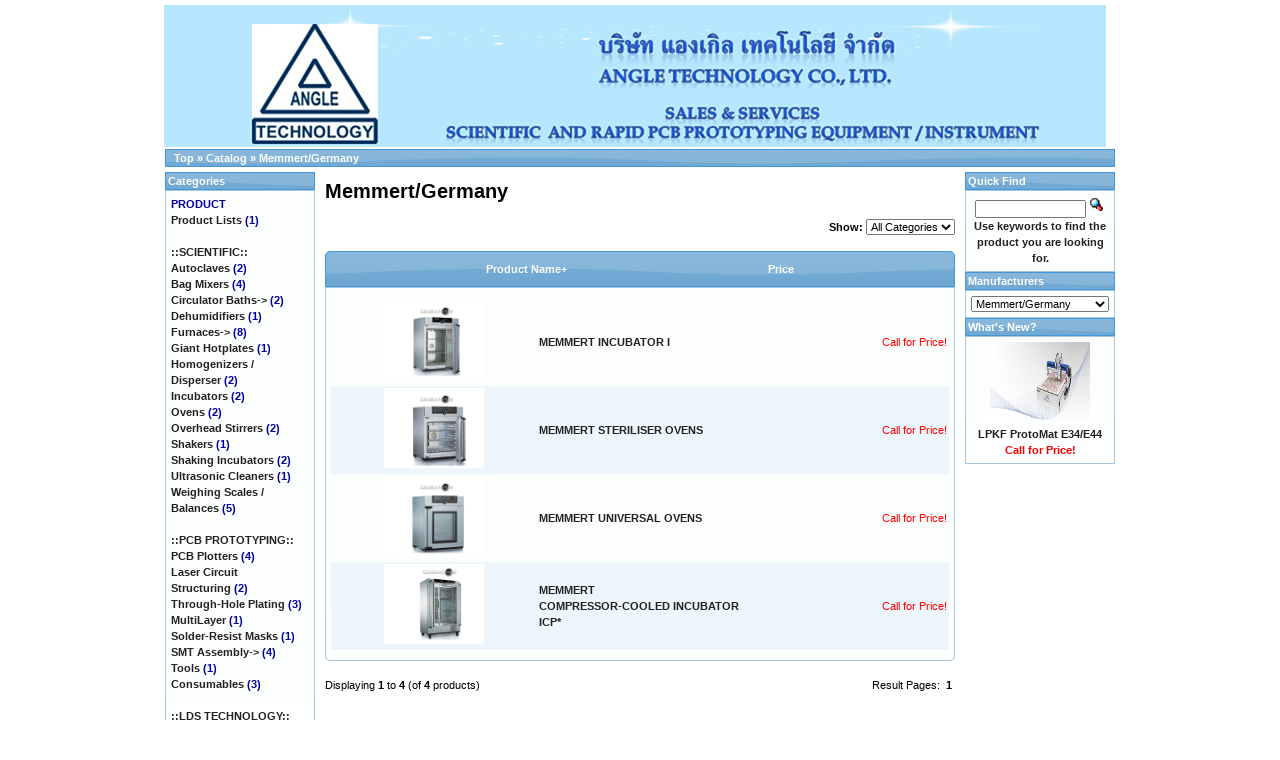

--- FILE ---
content_type: text/html; charset=UTF-8
request_url: https://www.anglegroups.com/catalog/index.php?manufacturers_id=22&osCsid=c146e6ce266b41c14d09a45aee4ae032
body_size: 2887
content:
<!DOCTYPE html>
<html dir="ltr" lang="en">
<head>
<meta http-equiv="Content-Type" content="text/html; charset=utf-8" />
<title>Memmert/Germany, Angle Technology</title>
<base href="https://www.anglegroups.com/catalog/" />
<link rel="stylesheet" type="text/css" href="ext/jquery/ui/redmond/jquery-ui-1.10.4.min.css" />
<script type="text/javascript" src="ext/jquery/jquery-1.11.1.min.js"></script>
<script type="text/javascript" src="ext/jquery/ui/jquery-ui-1.10.4.min.js"></script>


<script type="text/javascript" src="ext/photoset-grid/jquery.photoset-grid.min.js"></script>

<link rel="stylesheet" type="text/css" href="ext/colorbox/colorbox.css" />
<script type="text/javascript" src="ext/colorbox/jquery.colorbox-min.js"></script>

<link rel="stylesheet" type="text/css" href="ext/960gs/960_24_col.css" />
<link rel="stylesheet" type="text/css" href="stylesheet.css" />
</head>
<body>

<div id="bodyWrapper" class="container_24">


<div id="header" class="grid_25">
  <div id="storeLogo"><a href="https://www.anglegroups.com/catalog/index.php?osCsid=c146e6ce266b41c14d09a45aee4ae032"><img src="images/store_logo.png" alt="Angle Technology" title="Angle Technology" width="946" height="142" /></a></div>

<script type="text/javascript">
  $("#headerShortcuts").buttonset();
</script>
</div>

<div class="grid_24 ui-widget infoBoxContainer">
  <div class="ui-widget-header infoBoxHeading">&nbsp;&nbsp;<a href="https://www.anglegroups.com" class="headerNavigation">Top</a> &raquo; <a href="https://www.anglegroups.com/catalog/index.php?osCsid=c146e6ce266b41c14d09a45aee4ae032" class="headerNavigation">Catalog</a> &raquo; <a href="https://www.anglegroups.com/catalog/index.php?manufacturers_id=22&amp;osCsid=c146e6ce266b41c14d09a45aee4ae032" class="headerNavigation">Memmert/Germany</a></div>
</div>


<div id="bodyContent" class="grid_16 push_4">

<h1>Memmert/Germany</h1>

<div class="contentContainer">

<div><form name="filter" action="index.php" method="get"><p align="right"><strong>Show:</strong>&nbsp;<input type="hidden" name="manufacturers_id" value="22" /><input type="hidden" name="sort" value="2a" /><select name="filter_id" onchange="this.form.submit()"><option value="" selected="selected">All Categories</option><option value="55">Incubators</option><option value="58">Ovens</option></select><input type="hidden" name="osCsid" value="c146e6ce266b41c14d09a45aee4ae032" /></p></form></div>

  <div class="contentText">

<div class="ui-widget infoBoxContainer">  <div class="ui-widget-header ui-corner-top infoBoxHeading">    <table border="0" width="100%" cellspacing="0" cellpadding="2" class="productListingHeader">      <tr>        <td align="center"></td>        <td><a href="https://www.anglegroups.com/catalog/index.php?manufacturers_id=22&amp;page=1&amp;sort=2d&amp;osCsid=c146e6ce266b41c14d09a45aee4ae032" title="Sort products descendingly by Product Name" class="productListing-heading">Product Name+</a></td>        <td align="right"><a href="https://www.anglegroups.com/catalog/index.php?manufacturers_id=22&amp;page=1&amp;sort=3a&amp;osCsid=c146e6ce266b41c14d09a45aee4ae032" title="Sort products ascendingly by Price" class="productListing-heading">Price</a></td>        <td align="center"> </td>      </tr>    </table>  </div>  <div class="ui-widget-content ui-corner-bottom productListTable">    <table border="0" width="100%" cellspacing="0" cellpadding="2" class="productListingData">      <tr>        <td align="center"><a href="https://www.anglegroups.com/catalog/product_info.php?manufacturers_id=22&amp;products_id=90&amp;osCsid=c146e6ce266b41c14d09a45aee4ae032"><img src="images/Incubator I.png" alt="<B>MEMMERT INCUBATOR I</b>" title="<B>MEMMERT INCUBATOR I</b>" width="100" height="80" /></a></td>        <td><a href="https://www.anglegroups.com/catalog/product_info.php?manufacturers_id=22&amp;products_id=90&amp;osCsid=c146e6ce266b41c14d09a45aee4ae032"><B>MEMMERT INCUBATOR I</b></a></td>        <td align="right"><a href="https://www.anglegroups.com/catalog/contact_us.php?osCsid=c146e6ce266b41c14d09a45aee4ae032"><font color="#FF0000">Call for Price!</font></a></td>      </tr>      <tr>        <td align="center"><a href="https://www.anglegroups.com/catalog/product_info.php?manufacturers_id=22&amp;products_id=93&amp;osCsid=c146e6ce266b41c14d09a45aee4ae032"><img src="images/STERILIZER OVEN.png" alt="<B>MEMMERT STERILISER OVENS</B>" title="<B>MEMMERT STERILISER OVENS</B>" width="100" height="80" /></a></td>        <td><a href="https://www.anglegroups.com/catalog/product_info.php?manufacturers_id=22&amp;products_id=93&amp;osCsid=c146e6ce266b41c14d09a45aee4ae032"><B>MEMMERT STERILISER OVENS</B></a></td>        <td align="right"><a href="https://www.anglegroups.com/catalog/contact_us.php?osCsid=c146e6ce266b41c14d09a45aee4ae032"><font color="#FF0000">Call for Price!</font></a></td>      </tr>      <tr>        <td align="center"><a href="https://www.anglegroups.com/catalog/product_info.php?manufacturers_id=22&amp;products_id=92&amp;osCsid=c146e6ce266b41c14d09a45aee4ae032"><img src="images/Universal Oven.png" alt="<b>MEMMERT UNIVERSAL OVENS</b>" title="<b>MEMMERT UNIVERSAL OVENS</b>" width="100" height="80" /></a></td>        <td><a href="https://www.anglegroups.com/catalog/product_info.php?manufacturers_id=22&amp;products_id=92&amp;osCsid=c146e6ce266b41c14d09a45aee4ae032"><b>MEMMERT UNIVERSAL OVENS</b></a></td>        <td align="right"><a href="https://www.anglegroups.com/catalog/contact_us.php?osCsid=c146e6ce266b41c14d09a45aee4ae032"><font color="#FF0000">Call for Price!</font></a></td>      </tr>      <tr>        <td align="center"><a href="https://www.anglegroups.com/catalog/product_info.php?manufacturers_id=22&amp;products_id=91&amp;osCsid=c146e6ce266b41c14d09a45aee4ae032"><img src="images/Cooled Incubator.png" alt="<B>MEMMERT<br> COMPRESSOR-COOLED INCUBATOR ICP*</b>" title="<B>MEMMERT<br> COMPRESSOR-COOLED INCUBATOR ICP*</b>" width="100" height="80" /></a></td>        <td><a href="https://www.anglegroups.com/catalog/product_info.php?manufacturers_id=22&amp;products_id=91&amp;osCsid=c146e6ce266b41c14d09a45aee4ae032"><B>MEMMERT<br> COMPRESSOR-COOLED INCUBATOR ICP*</b></a></td>        <td align="right"><a href="https://www.anglegroups.com/catalog/contact_us.php?osCsid=c146e6ce266b41c14d09a45aee4ae032"><font color="#FF0000">Call for Price!</font></a></td>      </tr>    </table>  </div></div>
    <br />

    <div>
      <span style="float: right;">Result Pages: &nbsp;<strong>1</strong>&nbsp;</span>

      <span>Displaying <strong>1</strong> to <strong>4</strong> (of <strong>4</strong> products)</span>
    </div>


  </div>

</div>


</div> <!-- bodyContent //-->


<div id="columnLeft" class="grid_4 pull_16">
  <div class="ui-widget infoBoxContainer">  <div class="ui-widget-header infoBoxHeading">Categories</div>  <div class="ui-widget-content infoBoxContents"><a href="https://www.anglegroups.com/catalog/index.php?cPath=22&amp;osCsid=c146e6ce266b41c14d09a45aee4ae032"><FONT COLOR="#0000A0"><b>PRODUCT</a><br /><a href="https://www.anglegroups.com/catalog/index.php?cPath=68&amp;osCsid=c146e6ce266b41c14d09a45aee4ae032"><B>Product Lists</B></a>&nbsp;(1)<br /><a href="https://www.anglegroups.com/catalog/index.php?cPath=59&amp;osCsid=c146e6ce266b41c14d09a45aee4ae032"><BR><B>::SCIENTIFIC::</B></a><br /><a href="https://www.anglegroups.com/catalog/index.php?cPath=23&amp;osCsid=c146e6ce266b41c14d09a45aee4ae032"><b>Autoclaves</a>&nbsp;(2)<br /><a href="https://www.anglegroups.com/catalog/index.php?cPath=24&amp;osCsid=c146e6ce266b41c14d09a45aee4ae032">Bag Mixers</a>&nbsp;(4)<br /><a href="https://www.anglegroups.com/catalog/index.php?cPath=25&amp;osCsid=c146e6ce266b41c14d09a45aee4ae032">Circulator Baths-&gt;</a>&nbsp;(2)<br /><a href="https://www.anglegroups.com/catalog/index.php?cPath=54&amp;osCsid=c146e6ce266b41c14d09a45aee4ae032">Dehumidifiers</a>&nbsp;(1)<br /><a href="https://www.anglegroups.com/catalog/index.php?cPath=27&amp;osCsid=c146e6ce266b41c14d09a45aee4ae032">Furnaces-&gt;</a>&nbsp;(8)<br /><a href="https://www.anglegroups.com/catalog/index.php?cPath=33&amp;osCsid=c146e6ce266b41c14d09a45aee4ae032">Giant Hotplates</a>&nbsp;(1)<br /><a href="https://www.anglegroups.com/catalog/index.php?cPath=34&amp;osCsid=c146e6ce266b41c14d09a45aee4ae032">Homogenizers / Disperser</a>&nbsp;(2)<br /><a href="https://www.anglegroups.com/catalog/index.php?cPath=55&amp;osCsid=c146e6ce266b41c14d09a45aee4ae032">Incubators</a>&nbsp;(2)<br /><a href="https://www.anglegroups.com/catalog/index.php?cPath=58&amp;osCsid=c146e6ce266b41c14d09a45aee4ae032">Ovens</a>&nbsp;(2)<br /><a href="https://www.anglegroups.com/catalog/index.php?cPath=37&amp;osCsid=c146e6ce266b41c14d09a45aee4ae032">Overhead Stirrers</a>&nbsp;(2)<br /><a href="https://www.anglegroups.com/catalog/index.php?cPath=38&amp;osCsid=c146e6ce266b41c14d09a45aee4ae032">Shakers</a>&nbsp;(1)<br /><a href="https://www.anglegroups.com/catalog/index.php?cPath=39&amp;osCsid=c146e6ce266b41c14d09a45aee4ae032">Shaking Incubators</a>&nbsp;(2)<br /><a href="https://www.anglegroups.com/catalog/index.php?cPath=40&amp;osCsid=c146e6ce266b41c14d09a45aee4ae032">Ultrasonic Cleaners</a>&nbsp;(1)<br /><a href="https://www.anglegroups.com/catalog/index.php?cPath=41&amp;osCsid=c146e6ce266b41c14d09a45aee4ae032">Weighing Scales / Balances</a>&nbsp;(5)<br /><a href="https://www.anglegroups.com/catalog/index.php?cPath=60&amp;osCsid=c146e6ce266b41c14d09a45aee4ae032"><br>::PCB PROTOTYPING::</a><br /><a href="https://www.anglegroups.com/catalog/index.php?cPath=61&amp;osCsid=c146e6ce266b41c14d09a45aee4ae032">PCB Plotters</a>&nbsp;(4)<br /><a href="https://www.anglegroups.com/catalog/index.php?cPath=62&amp;osCsid=c146e6ce266b41c14d09a45aee4ae032">Laser Circuit Structuring</a>&nbsp;(2)<br /><a href="https://www.anglegroups.com/catalog/index.php?cPath=63&amp;osCsid=c146e6ce266b41c14d09a45aee4ae032">Through-Hole Plating</a>&nbsp;(3)<br /><a href="https://www.anglegroups.com/catalog/index.php?cPath=64&amp;osCsid=c146e6ce266b41c14d09a45aee4ae032">MultiLayer</a>&nbsp;(1)<br /><a href="https://www.anglegroups.com/catalog/index.php?cPath=65&amp;osCsid=c146e6ce266b41c14d09a45aee4ae032">Solder-Resist Masks</a>&nbsp;(1)<br /><a href="https://www.anglegroups.com/catalog/index.php?cPath=66&amp;osCsid=c146e6ce266b41c14d09a45aee4ae032">SMT Assembly-&gt;</a>&nbsp;(4)<br /><a href="https://www.anglegroups.com/catalog/index.php?cPath=67&amp;osCsid=c146e6ce266b41c14d09a45aee4ae032"><b>Tools</b></a>&nbsp;(1)<br /><a href="https://www.anglegroups.com/catalog/index.php?cPath=72&amp;osCsid=c146e6ce266b41c14d09a45aee4ae032"><b>Consumables</b></a>&nbsp;(3)<br /><a href="https://www.anglegroups.com/catalog/index.php?cPath=71&amp;osCsid=c146e6ce266b41c14d09a45aee4ae032"><BR><b>::LDS TECHNOLOGY::</a><br /><a href="https://www.anglegroups.com/catalog/index.php?cPath=69&amp;osCsid=c146e6ce266b41c14d09a45aee4ae032">LDS Equipment</a>&nbsp;(2)<br /></div></div>
<div class="ui-widget infoBoxContainer">  <div class="ui-widget-header infoBoxHeading">Information</div>  <div class="ui-widget-content infoBoxContents">    <a href="https://www.anglegroups.com/catalog/map.php?osCsid=c146e6ce266b41c14d09a45aee4ae032">Map</a><br />    <a href="https://www.anglegroups.com/catalog/contact_us.php?osCsid=c146e6ce266b41c14d09a45aee4ae032">Contact Us</a>  </div></div></div>


<div id="columnRight" class="grid_4">
  <div class="ui-widget infoBoxContainer">  <div class="ui-widget-header infoBoxHeading">Quick Find</div>  <div class="ui-widget-content infoBoxContents" style="text-align: center;">    <form name="quick_find" action="https://www.anglegroups.com/catalog/advanced_search_result.php" method="get">    <input type="text" name="keywords" size="10" maxlength="30" style="width: 75%" />&nbsp;<input type="hidden" name="search_in_description" value="1" /><input type="hidden" name="osCsid" value="c146e6ce266b41c14d09a45aee4ae032" /><input type="image" src="includes/languages/english/images/buttons/button_quick_find.gif" alt="Quick Find" title=" Quick Find " /><br />Use keywords to find the product you are looking for.<br />    </form>  </div></div>
<div class="ui-widget infoBoxContainer">  <div class="ui-widget-header infoBoxHeading">Manufacturers</div>  <div class="ui-widget-content infoBoxContents"><form name="manufacturers" action="https://www.anglegroups.com/catalog/index.php" method="get"><select name="manufacturers_id" onchange="this.form.submit();" size="1" style="width: 100%"><option value="">Please Select</option><option value="11">AND/Japan</option><option value="16">Angle/Thailand</option><option value="21">Frigidaire/USA</option><option value="17">IKA/Germany</option><option value="13">Interscience/Fr..</option><option value="14">Lauda/Germany</option><option value="20">LPKF/Germany</option><option value="22" selected="selected">Memmert/Germany</option><option value="12">MRC/Israel</option><option value="15">Nabertherm/Germ..</option><option value="19">Soltec/Italy</option></select><input type="hidden" name="osCsid" value="c146e6ce266b41c14d09a45aee4ae032" /></form></div></div>
<div class="ui-widget infoBoxContainer">  <div class="ui-widget-header infoBoxHeading"><a href="https://www.anglegroups.com/catalog/products_new.php?osCsid=c146e6ce266b41c14d09a45aee4ae032">What's New?</a></div>  <div class="ui-widget-content infoBoxContents" style="text-align: center;"><a href="https://www.anglegroups.com/catalog/product_info.php?products_id=101&amp;osCsid=c146e6ce266b41c14d09a45aee4ae032"><img src="images/5368-pcb-plotter-lpkf-protomat-e44.jpg" alt="<b>LPKF ProtoMat E34/E44</b>" title="<b>LPKF ProtoMat E34/E44</b>" width="100" height="80" /></a><br /><a href="https://www.anglegroups.com/catalog/product_info.php?products_id=101&amp;osCsid=c146e6ce266b41c14d09a45aee4ae032"><b>LPKF ProtoMat E34/E44</b></a><br /><a href="https://www.anglegroups.com/catalog/contact_us.php?osCsid=c146e6ce266b41c14d09a45aee4ae032"><font color="#FF0000">Call for Price!</font></a></div></div></div>



<div class="grid_24 footer">

<br>
<table border="0" width="100%" cellspacing="0" cellpadding="1">
  <tr class="footer">
    <td class="footer">&nbsp;&nbsp;Saturday 24 January, 2026&nbsp;&nbsp;</td>
    <td align="right" class="footer">&nbsp;&nbsp;19456154 requests since Tuesday 04 October, 2011&nbsp;&nbsp;</td>
  </tr>
</table>

  <p align="center">Copyright &copy; 2026 <a href="https://www.anglegroups.com/catalog/index.php?osCsid=c146e6ce266b41c14d09a45aee4ae032">Angle Technology</a><br>Powered by <a href="https://www.anglegroups.com" target="_blank">Angle Technology Co., Ltd.</a><br>
32/213-214 Moo 6 Bang khan-Nong Sua Rd., Khlong Sam, Khlong Luang, Pathum Thani 12120 Thailand<br>
Tel: (662) 901-1723-4<br>
Fax: (662) 901-1722<br>
Email: angle@anglegroups.com<br>
</p>
</div>


<script type="text/javascript">
$('.productListTable tr:nth-child(even)').addClass('alt');
</script>

</div> <!-- bodyWrapper //-->


</body>
</html>
